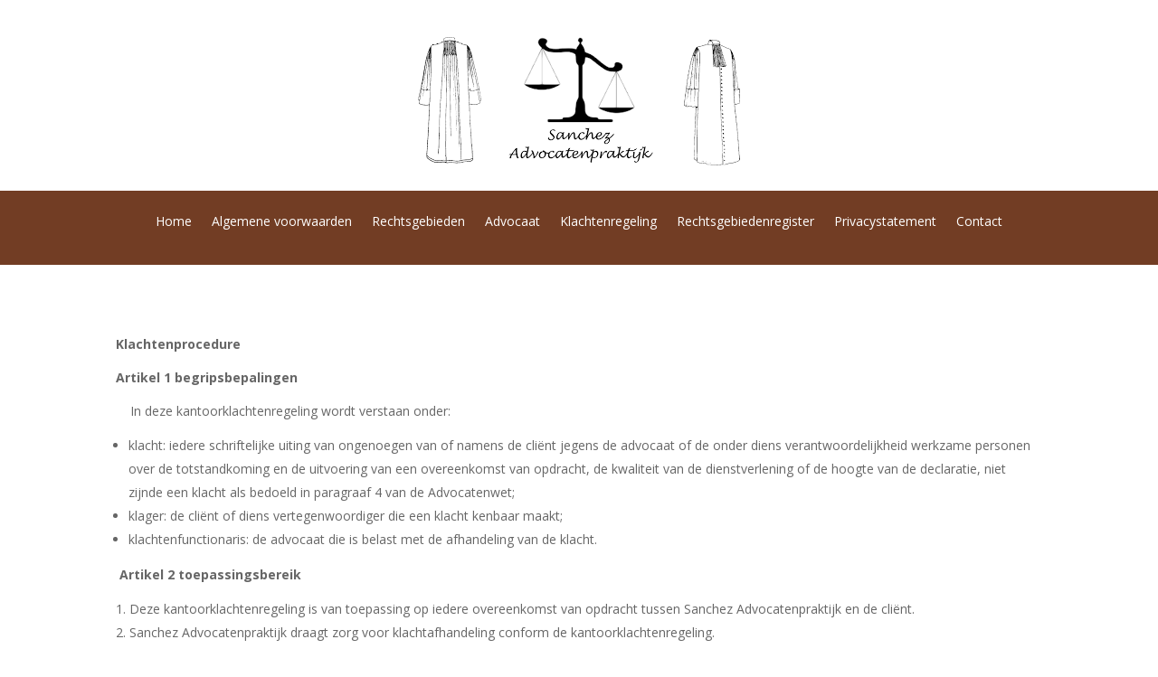

--- FILE ---
content_type: text/css
request_url: https://www.sanchezadvocatenpraktijk.nl/wp-content/cache/wpfc-minified/8htz63ye/bjbbu.css
body_size: -80
content:
.et_pb_divider_0:before{border-top-color:#7EBEC5}